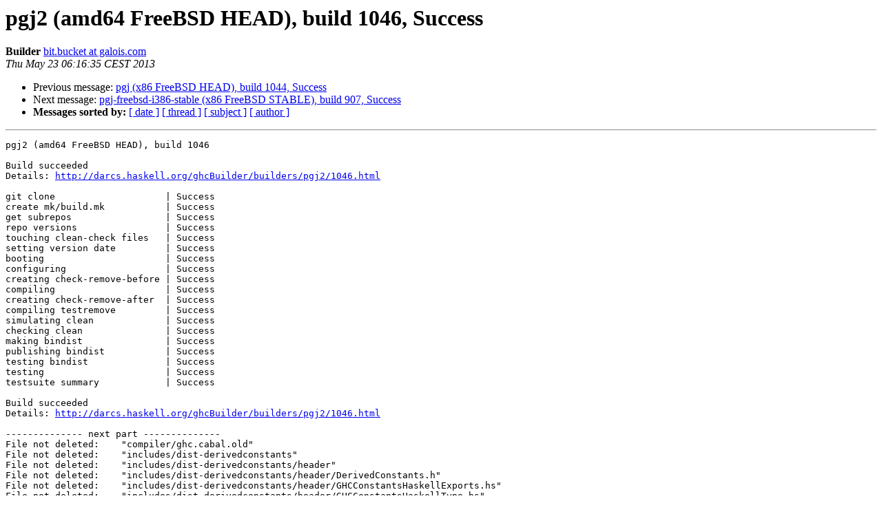

--- FILE ---
content_type: text/html
request_url: https://mail.haskell.org/pipermail/ghc-builds/2013-May/001106.html
body_size: 1789
content:
<!DOCTYPE HTML PUBLIC "-//W3C//DTD HTML 3.2//EN">
<HTML>
 <HEAD>
   <TITLE> pgj2 (amd64 FreeBSD HEAD), build 1046, Success
   </TITLE>
   <LINK REL="Index" HREF="index.html" >
   <LINK REL="made" HREF="mailto:ghc-builds%40haskell.org?Subject=Re%3A%20pgj2%20%28amd64%20FreeBSD%20HEAD%29%2C%20build%201046%2C%20Success&In-Reply-To=%3CE1UfMx9-0005i9-CG%40abbot.galois.com%3E">
   <META NAME="robots" CONTENT="index,nofollow">
   <META http-equiv="Content-Type" content="text/html; charset=us-ascii">
   <LINK REL="Previous"  HREF="001105.html">
   <LINK REL="Next"  HREF="001107.html">
 </HEAD>
 <BODY BGCOLOR="#ffffff">
   <H1>pgj2 (amd64 FreeBSD HEAD), build 1046, Success</H1>
    <B>Builder</B> 
    <A HREF="mailto:ghc-builds%40haskell.org?Subject=Re%3A%20pgj2%20%28amd64%20FreeBSD%20HEAD%29%2C%20build%201046%2C%20Success&In-Reply-To=%3CE1UfMx9-0005i9-CG%40abbot.galois.com%3E"
       TITLE="pgj2 (amd64 FreeBSD HEAD), build 1046, Success">bit.bucket at galois.com
       </A><BR>
    <I>Thu May 23 06:16:35 CEST 2013</I>
    <P><UL>
        <LI>Previous message: <A HREF="001105.html">pgj (x86 FreeBSD HEAD), build 1044, Success
</A></li>
        <LI>Next message: <A HREF="001107.html">pgj-freebsd-i386-stable (x86 FreeBSD STABLE), build 907, Success
</A></li>
         <LI> <B>Messages sorted by:</B> 
              <a href="date.html#1106">[ date ]</a>
              <a href="thread.html#1106">[ thread ]</a>
              <a href="subject.html#1106">[ subject ]</a>
              <a href="author.html#1106">[ author ]</a>
         </LI>
       </UL>
    <HR>  
<!--beginarticle-->
<PRE>pgj2 (amd64 FreeBSD HEAD), build 1046

Build succeeded
Details: <A HREF="http://darcs.haskell.org/ghcBuilder/builders/pgj2/1046.html">http://darcs.haskell.org/ghcBuilder/builders/pgj2/1046.html</A>

git clone                    | Success
create mk/build.mk           | Success
get subrepos                 | Success
repo versions                | Success
touching clean-check files   | Success
setting version date         | Success
booting                      | Success
configuring                  | Success
creating check-remove-before | Success
compiling                    | Success
creating check-remove-after  | Success
compiling testremove         | Success
simulating clean             | Success
checking clean               | Success
making bindist               | Success
publishing bindist           | Success
testing bindist              | Success
testing                      | Success
testsuite summary            | Success

Build succeeded
Details: <A HREF="http://darcs.haskell.org/ghcBuilder/builders/pgj2/1046.html">http://darcs.haskell.org/ghcBuilder/builders/pgj2/1046.html</A>

-------------- next part --------------
File not deleted:    &quot;compiler/ghc.cabal.old&quot;
File not deleted:    &quot;includes/dist-derivedconstants&quot;
File not deleted:    &quot;includes/dist-derivedconstants/header&quot;
File not deleted:    &quot;includes/dist-derivedconstants/header/DerivedConstants.h&quot;
File not deleted:    &quot;includes/dist-derivedconstants/header/GHCConstantsHaskellExports.hs&quot;
File not deleted:    &quot;includes/dist-derivedconstants/header/GHCConstantsHaskellType.hs&quot;
File not deleted:    &quot;includes/dist-derivedconstants/header/GHCConstantsHaskellWrappers.hs&quot;
File not deleted:    &quot;includes/dist-derivedconstants/header/platformConstants&quot;
File not deleted:    &quot;includes/dist-derivedconstants/header/tmp.c&quot;
File not deleted:    &quot;includes/dist-derivedconstants/header/tmp.o&quot;
File not deleted:    &quot;inplace&quot;
File not deleted:    &quot;libraries/base/include/EventConfig.h&quot;
File not deleted:    &quot;mk/config.mk.old&quot;
File not deleted:    &quot;mk/project.mk.old&quot;
File not deleted:    &quot;rts/libs.depend&quot;
File not deleted:    &quot;rts/package.conf.inplace&quot;
File not deleted:    &quot;rts/package.conf.inplace.raw&quot;
-------------- next part --------------

Unexpected results from:
TEST=&quot;T149 T5313 T5681 T5486 ghcpkg03 ghcpkg05 cgrun057 posix005 process007 T3807 T4981-V3 haddock.Cabal T7040_ghci T2615 recomp011 T4038 getPermissions001&quot;

OVERALL SUMMARY for test run started at Thu May 23 03:51:48 UTC 2013
    3649 total tests, which gave rise to
   17659 test cases, of which
   14344 were skipped

      28 had missing libraries
    3240 expected passes
      30 expected failures

       0 caused framework failures
       2 unexpected passes
      15 unexpected failures

Unexpected passes:
   driver           T5313 (normal)
   perf/should_run  T149 (normal)

Unexpected failures:
   ../../libraries/directory/tests      getPermissions001 [bad exit code] (normal)
   ../../libraries/process/tests        process007 [bad stdout] (normal)
   ../../libraries/unix/tests/libposix  posix005 [bad stdout] (normal)
   cabal                                ghcpkg03 [bad stderr] (normal)
   cabal                                ghcpkg05 [bad stderr] (normal)
   codeGen/should_run                   cgrun057 [bad stderr] (profasm)
   driver/recomp011                     recomp011 [bad stdout] (normal)
   dynlibs                              T3807 [bad exit code] (normal)
   ffi/should_run                       T4038 [bad exit code] (normal)
   indexed-types/should_compile         T4981-V3 [stderr mismatch] (normal)
   llvm/should_compile                  T5486 [exit code non-0] (optllvm)
   llvm/should_compile                  T5681 [exit code non-0] (optllvm)
   perf/haddock                         haddock.Cabal [stat not good enough] (normal)
   rts                                  T2615 [bad stdout] (normal)
   rts                                  T7040_ghci [bad stdout or stderr] (ghci)
</PRE>


<!--endarticle-->
    <HR>
    <P><UL>
        <!--threads-->
	<LI>Previous message: <A HREF="001105.html">pgj (x86 FreeBSD HEAD), build 1044, Success
</A></li>
	<LI>Next message: <A HREF="001107.html">pgj-freebsd-i386-stable (x86 FreeBSD STABLE), build 907, Success
</A></li>
         <LI> <B>Messages sorted by:</B> 
              <a href="date.html#1106">[ date ]</a>
              <a href="thread.html#1106">[ thread ]</a>
              <a href="subject.html#1106">[ subject ]</a>
              <a href="author.html#1106">[ author ]</a>
         </LI>
       </UL>

<hr>
<a href="http://www.haskell.org/mailman/listinfo/ghc-builds">More information about the ghc-builds
mailing list</a><br>
</body></html>
